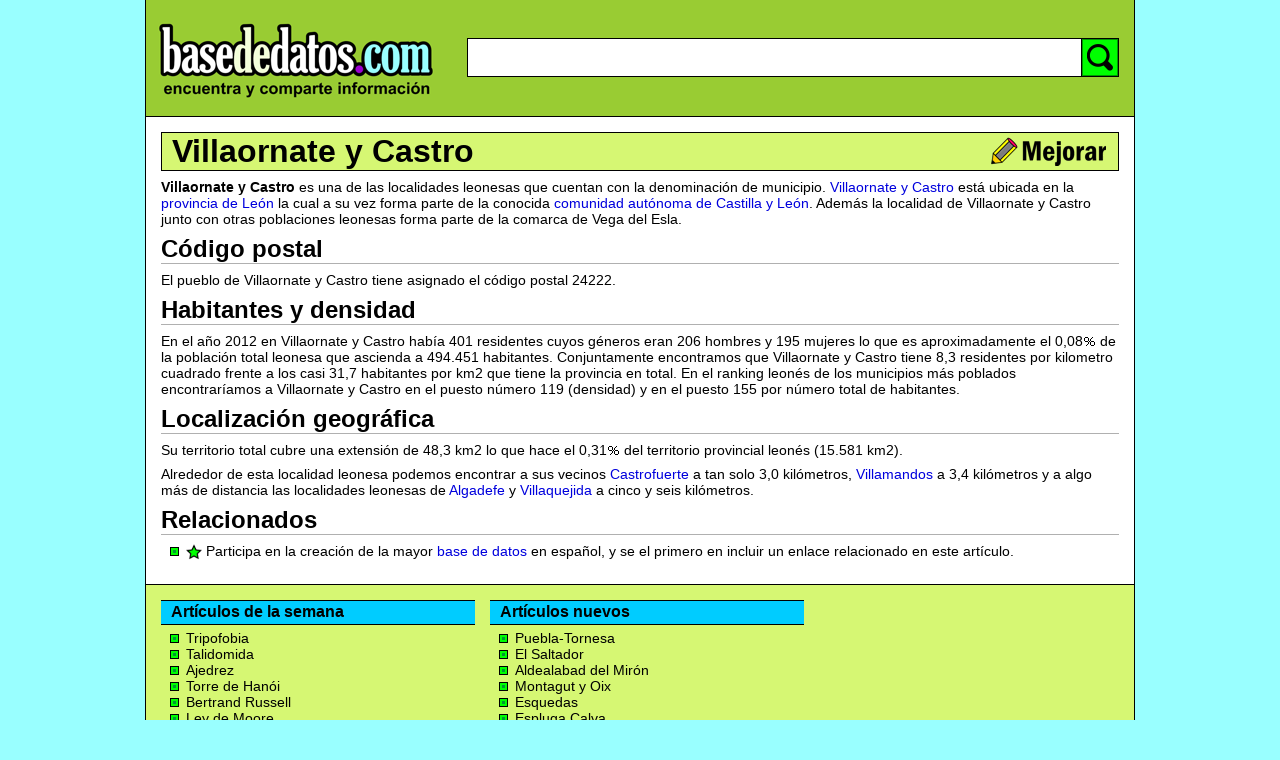

--- FILE ---
content_type: text/html; charset=utf-8
request_url: http://www.basededatos.com/info/villaornate-y-castro/
body_size: 23196
content:
<!DOCTYPE HTML PUBLIC "-//W3C//DTD HTML 4.01 Transitional//EN">
<html>

<head>
<title>Villaornate y Castro - BasedeDatos.com</title>
<meta http-equiv="content-type" content="text/html; charset=utf-8">
<meta http-equiv="content-language" content="es">
<meta name="viewport" content="width=480">
<style type="text/css">
body, h1, h2, h3, h4, p, img, td, div, form { padding:0px; margin:0px; border:0px; font-family:arial,verdana,tahoma,sans-serif; color:#000000; }
body        { background-color:#99FFFF; }
h2,h3,h4    { margin-top:0px; margin-bottom:8px; border-bottom:1px solid #B0B0B0; }
a           { color:#0000DD; text-decoration:none; }
a:hover     { text-decoration:underline; }
a.black     { color:#000000; text-decoration:none; }
p           { margin-top:0px; margin-bottom:8px; margin-left:0px; line-height:120%; font-size:14px; font-weight:normal; }
ol          { padding-left:5px; margin-bottom:8px; list-style-type:lower-alpha; /*lower-alpha,upper-roman,none*/ }
ul          { padding:0px; margin:0px 0px 8px 25px; list-style-image:url('http://www.basededatos.com/img/css/ul-verde.gif'); }
li          { font-size:14px; }
input.class_searchtopinput { font-size:18px; height:30px; width:100%; padding-left:5px; border:0px; line-height:30px;}
.basededatospre1  { margin-top:0px;  margin-bottom:8px; margin-left:0px;  line-height:120%; font-size:14px; font-weight: normal; }
.basededatosbold1 { margin-top:0px;  margin-bottom:8px; margin-left:0px;  font-size:14px; font-weight: bold; }
.basededatostext1 { margin-top:0px;  margin-bottom:0px; margin-left:0px;  font-size:13px; font-weight: normal; }
.basededatosmenu1 { margin-top:1px;  margin-bottom:0px; margin-left:15px; font-size:16px; font-weight: bold; }
.basededatosmenu2 { margin-top:10px; margin-bottom:8px; margin-left:15px; font-size:13px; font-weight: bold; }
.basededatosmenu3 { margin-top:0px;  margin-bottom:0px; margin-left:0px;  font-size:13px; font-weight: bold; }
img.class_basededatosbotonedit { width:24px; height:24px; border:0px; cursor:pointer; margin-left:3px; }
img.class_basededatosbotongenerico { border:0px; cursor:pointer; }
img.class_favicon { width:16px; height:16px; border:0px; vertical-align:middle; cursor:pointer; }
div.class_basededatosdivimg { float:right; clear:right; background-color:#FFFFFF; border:1px solid rgb(200,200,200); margin-left:10; margin-bottom:10; padding:3px; }
div.class_basededatosdivpub1 { float:right; clear:right; background-color:#FFFFFF; border:1px solid rgb(200,200,200); margin-left:10; margin-bottom:10; padding:4px; }
.class_basededatoslogin { font-size:12px; color:#FFFFFF; cursor:pointer; }
ol.ulimgnum { list-style-type:lower-alpha; padding:0px; margin:0px; }
li.ulimgnum { background-image:url('http://www.basededatos.com/img/css/ul-verde.gif'); background-repeat:no-repeat; background-position:0px 5px; padding-left:14px; }
.h_clean    { margin-top:0px; margin-bottom:0px; border-bottom:0px solid #B0B0B0; }
</style>
<script type="text/javascript">
<!--

/*@cc_on @*/
/*@if (@_win32)
document.write("<script defer src=http://www.basededatos.com/code/ie.js><"+"/script>");
/*@end @*/ 

var gAngelIdUnico = "Villaornate y Castro";
var gAngelIdUnicoReal = "Villaornate y Castro";
var gAngelIdUnicoUrl = "villaornate-y-castro";
var gAngelIdUnicoNumero = "10250000";
var gTextoActual = "---";

//-->
</script>
<script src="http://www.basededatos.com/code/basededatosedit.php" type="text/javascript" charset="utf-8"></script>
</head>

<body id="id_basededatosbody">
<div align="center"><center>

<table border="0" cellpadding="0" cellspacing="0" width="990" bgcolor="#FFFFFF"
style="height:100%;" id="id_tablaglobal">
  <tr>
    <td bgcolor="#000000"><img src="http://www.basededatos.com/img/pixel.gif" width="1"
    height="1" alt=" "></td>
    <td width="100%" valign="top"><table border="0" cellpadding="0" cellspacing="0"
    width="100%" style="height:100%;">
      <tr>
        <td width="100%"><table border="0" cellpadding="0" cellspacing="0" width="100%"
        bgcolor="#99CC33">
          <tr>
            <td width="100%" height="3" bgcolor="#99CC33"></td>
          </tr>
          <tr>
            <td width="100%"><form action="http://www.basededatos.com/code/search.php" method="get" name="searchtopform" ><table border="0" cellpadding="0" cellspacing="0" width="100%"
            bgcolor="#99CC33">
              <tr>
                <td width="300" align="center"><a href="http://www.basededatos.com/"
                title="Basededatos.com"><img src="http://www.basededatos.com/img/basededatos--300x90.png"
                width="300" height="90" border="0" alt="Basededatos.com"></a></td>
                <td align="center"><img src="http://www.basededatos.com/img/pixel.gif" width="1"
                height="110" border="0" alt=" "></td>
                <td align="center"><img src="http://www.basededatos.com/img/pixel.gif" width="20"
                height="1" border="0" alt=" "></td>
                <td width="100%" align="center"><table border="0" cellpadding="0" cellspacing="0"
                width="100%" bgcolor="#FFFFFF">
                  <tr>
                    <td width="100%" height="15" align="right" bgcolor="#99CC33"><div id="id_basededatoslogin"></div></td>
                  </tr>
                  <tr>
                    <td width="100%" align="right" bgcolor="#99CC33"><img src="http://www.basededatos.com/img/pixel.gif"
                    width="1" height="15" border="0" alt=" "></td>
                  </tr>
                  <tr>
                    <td width="100%" bgcolor="#000000"><img src="http://www.basededatos.com/img/pixel.gif"
                    width="1" height="1" border="0" alt=" "></td>
                  </tr>
                  <tr>
                    <td width="100%"><table border="0" cellpadding="0" cellspacing="0" width="100%">
                      <tr>
                        <td bgcolor="#000000"><img src="http://www.basededatos.com/img/pixel.gif" width="1"
                        height="1" border="0" alt=" "></td>
                        <td width="100%"><input class="class_searchtopinput" tabindex="1" name="keyword" value=""
                        title="buscar" accesskey="b" id="id_searchtopinput" type="text" size="40"></td>
                        <td bgcolor="#000000"><img src="http://www.basededatos.com/img/pixel.gif" width="1"
                        height="1" border="0" alt=" "></td>
                        <td bgcolor="#00FF00"><img class="class_basededatosbotongenerico" onclick="searchtopform.submit();"
						src="http://www.basededatos.com/img/search-00.gif" width="36" height="37" title="Buscar" alt="Buscar"></td>
                        <td bgcolor="#000000"><img src="http://www.basededatos.com/img/pixel.gif" width="1"
                        height="1" border="0" alt=" "></td>
                      </tr>
                    </table>
                    </td>
                  </tr>
                  <tr>
                    <td width="100%" bgcolor="#000000"><img src="http://www.basededatos.com/img/pixel.gif"
                    width="1" height="1" border="0" alt=" "></td>
                  </tr>
                  <tr>
                    <td width="100%" align="right" bgcolor="#99CC33"><img src="http://www.basededatos.com/img/pixel.gif"
                    width="1" height="31" border="0" alt=" "></td>
                  </tr>
                </table>
                </td>
                <td align="center"><img src="http://www.basededatos.com/img/pixel.gif" width="15"
                height="1" border="0" alt=" "></td>
              </tr>
            </table></form>
            </td>
          </tr>
          <tr>
            <td width="100%" height="3" bgcolor="#99CC33"></td>
          </tr>
          <tr>
            <td width="100%" height="1" bgcolor="#000000"></td>
          </tr>
        </table>
        </td>
      </tr>
      <tr>
        <td width="100%" height="100%" valign="top"><table border="0" cellpadding="0"
        cellspacing="0" width="100%" style="height:100%;">
          <tr>
            <td valign="top"><img src="http://www.basededatos.com/img/pixel.gif" width="15" height="1"
            border="0" alt=" "></td>
            <td valign="top" width="100%"><table border="0" cellpadding="0" cellspacing="0"
            width="100%">
              <tr>
                <td width="100%" height="15"></td>
              </tr>
              <tr>
                <td width="100%" height="1" bgcolor="#000000"></td>
              </tr>
              <tr>
                <td width="100%" bgcolor="#D6F773"><table border="0" cellpadding="0" cellspacing="0"
                width="100%">
                  <tr>
                    <td bgcolor="#000000"><img src="http://www.basededatos.com/img/pixel.gif" width="1"
                    height="1" border="0" alt=" "></td>
                    <td><img src="http://www.basededatos.com/img/pixel.gif" width="10" height="1" border="0"
                    alt=" "></td>
                    <td width="100%"><h1><a class="black" href="http://www.basededatos.com/info/villaornate-y-castro/" title="Villaornate y Castro" >Villaornate y Castro</a></h1></td>
                    <td align="right"><img id="id_basededatoseditar" class="class_basededatosbotongenerico" style="margin-top:2px;margin-bottom:2px;"
                    src="http://www.basededatos.com/img/mejorar-00.gif" width="119" height="32"
                    title="Editar" alt="Editar"></td>
                    <td><img src="http://www.basededatos.com/img/pixel.gif" width="10" height="1" border="0"
                    alt=" "></td>
                    <td bgcolor="#000000"><img src="http://www.basededatos.com/img/pixel.gif" width="1"
                    height="1" border="0" alt=" "></td>
                  </tr>
                </table>
                </td>
              </tr>
              <tr>
                <td width="100%" height="1" bgcolor="#000000"></td>
              </tr>
              <tr>
                <td width="100%" height="8"></td>
              </tr>
			  
			  
              <tr>
                <td width="100%"></td>
              </tr>
              <tr>
                <td width="100%"><div id="id_basededatospub1"></div><div id="id_basededatosprev"></div><div id="id_basededatosoriginal"><p><strong>Villaornate y Castro</strong> es una de las localidades leonesas que cuentan con la denominación de municipio. <a href="http://www.basededatos.com/info/villaornate-y-castro/">Villaornate y Castro</a> está ubicada en la <a href="http://www.basededatos.com/info/provincia-de-leon/">provincia de León</a> la cual a su vez forma parte de la conocida <a href="http://www.basededatos.com/info/castilla-y-leon/">comunidad autónoma de Castilla y León</a>. Además la localidad de Villaornate y Castro junto con otras poblaciones leonesas forma parte de la comarca de Vega del Esla.</p>
<h2>Código postal</h2>
<p>El pueblo de Villaornate y Castro tiene asignado el código postal 24222.</p>
<h2>Habitantes y densidad</h2>
<p>En el año 2012 en Villaornate y Castro había 401 residentes cuyos géneros eran 206 hombres y 195 mujeres lo que es aproximadamente el 0,08<img style="vertical-align:bottom" src="http://www.basededatos.com/img/char/c0025.png" alt="" > de la población total leonesa que ascienda a 494.451 habitantes. Conjuntamente encontramos que Villaornate y Castro tiene 8,3 residentes por kilometro cuadrado frente a los casi 31,7 habitantes por km2 que tiene la provincia en total. En el ranking leonés de los municipios más poblados encontraríamos a Villaornate y Castro en el puesto número 119 (densidad) y en el puesto 155 por número total de habitantes.</p>
<h2>Localización geográfica</h2>
<p>Su territorio total cubre una extensión de 48,3 km2 lo que hace el 0,31<img style="vertical-align:bottom" src="http://www.basededatos.com/img/char/c0025.png" alt="" > del territorio provincial leonés (15.581 km2).</p>
<p>Alrededor de esta localidad leonesa podemos encontrar a sus vecinos <a href="http://www.basededatos.com/info/castrofuerte/">Castrofuerte</a> a tan solo 3,0 kilómetros, <a href="http://www.basededatos.com/info/villamandos/">Villamandos</a> a 3,4 kilómetros y a algo más de distancia las localidades leonesas de <a href="http://www.basededatos.com/info/algadefe/">Algadefe</a> y <a href="http://www.basededatos.com/info/villaquejida/">Villaquejida</a> a cinco y seis kilómetros.</p>
</div></td>
              </tr>
              <tr>
                <td width="100%"></td>
              </tr>

			  
			  
              <tr>
                <td width="100%" align="center"><div id="id_basededatosedcoop"></div></td>
              </tr>

              <tr>
                <td width="100%">
				<div id="id_basededatoscoop">
				  <div id="id_basededatosprelicoop"><h2>Relacionados</h2></div>
                    <div id="id_basededatoslicoop">
                    <ul><li style="vertical-align:middle; margin-bottom:10px;"><span><a href="http://www.basededatos.com/" target="_blank"><img src="http://www.basededatos.com/img/estrella.png" class="class_favicon" alt="" ></a> Participa en la creación de la mayor <a href="http://www.basededatos.com/" target="_blank">base de datos</a> en español, y se el primero en incluir un enlace relacionado en este artículo.</span></li></ul>
                  </div>
				  <div id="idb"></div>
                </div>
                </td>
              </tr>

			  
			  
			  
              <tr>
                <td width="100%"></td>
              </tr>
              <tr>
                <td width="100%"><div id="id_basededatosform"></div></td>
              </tr>
              <tr>
                <td width="100%"></td>
              </tr>
			  
			  
			  
			  
              <tr>
                <td width="100%" height="14"><img src="http://www.basededatos.com/img/pixel.gif"
                width="288" height="1" border="0" alt=" "></td>
              </tr>
            </table>
            </td>
            <td valign="top"><img src="http://www.basededatos.com/img/pixel.gif" width="15" height="1"
            border="0" alt=" "></td>
          </tr>
        </table>
        </td>
      </tr>
      <tr>
        <td width="100%"><table border="0" cellpadding="0" cellspacing="0" width="100%"
        bgcolor="#99CC33">
		
		
		
          <tr>
            <td width="100%" height="1" bgcolor="#000000"></td>
          </tr>
          <tr>
            <td width="100%" bgcolor="#D6F773"><table border="0" cellpadding="0"
            cellspacing="0" width="100%">
              <tr>
                <td><img src="http://www.basededatos.com/img/pixel.gif" width="15" height="1" border="0" alt=" "></td>
			  
                <td valign="top"><div id="id_sugerencia01"><table border="0" cellpadding="0" cellspacing="0" width="100%">
                  <tr>
                    <td width="100%"><img src="http://www.basededatos.com/img/pixel.gif" width="314" height="15" border="0" alt=" "></td>
                  </tr>
                  <tr>
                    <td width="100%" bgcolor="#000000" height="1"></td>
                  </tr>
                  <tr>
                    <td width="100%" height="23" bgcolor="#00CCFF"><img src="http://www.basededatos.com/img/pixel.gif" width="10" height="1"
                    border="0" alt=" "><strong>Artículos de la semana</strong></td>
                  </tr>
                  <tr>
                    <td width="100%" bgcolor="#000000" height="1"></td>
                  </tr>
                  <tr>
                    <td width="100%" height="5"></td>
                  </tr>
                  <tr>
					<td width="100%"><ul style="margin-bottom:3px;">
						<li><a class="black" href="http://www.basededatos.com/info/tripofobia/">Tripofobia</a></li>
						<li><a class="black" href="http://www.basededatos.com/info/talidomida/">Talidomida</a></li>
						<li><a class="black" href="http://www.basededatos.com/info/ajedrez/">Ajedrez</a></li>
						<li><a class="black" href="http://www.basededatos.com/info/torre-de-hanoi/">Torre de Hanói</a></li>
						<li><a class="black" href="http://www.basededatos.com/info/bertrand-russell/">Bertrand Russell</a></li>
						<li><a class="black" href="http://www.basededatos.com/info/ley-de-moore/">Ley de Moore</a></li>
						<li><a class="black" href="http://www.basededatos.com/info/amigo-invisible/">Amigo Invisible</a></li>
						<li><a class="black" href="http://www.basededatos.com/info/base-de-datos/">Base de datos</a></li>
						<li><a class="black" href="http://www.basededatos.com/info/baloncesto/">Baloncesto</a></li>
						<li><a class="black" href="http://www.basededatos.com/info/revolucion-industrial/">Revolución Industrial</a></li>
						<li><a class="black" href="http://www.basededatos.com/info/raymond-kurzweil/">Raymond Kurzweil</a></li>
						<li><a class="black" href="http://www.basededatos.com/info/abrazos-gratis/">Abrazos Gratis</a></li>
                    </ul>
                    </td>
                  </tr>
                  <tr>
                    <td width="100%"><a href="http://www.basededatos.com/nuevo/" rel="nofollow"><img
					src="http://www.basededatos.com/img/crear-nuevo.gif" width="314" height="26" border="0" alt="Crear nuevo"></a></td>
                  </tr>
                  <tr>
                    <td width="100%" height="14"></td>
                  </tr>
                </table>
                </div></td>

                <td valign="top"><div id="id_sugerencia02"><table style="margin-left:15px;" border="0" cellpadding="0" cellspacing="0" width="314">
                  <tr>
                    <td width="100%"><img src="http://www.basededatos.com/img/pixel.gif" width="314" height="15" border="0" alt=" "></td>
                  </tr>
                  <tr>
                    <td width="100%" bgcolor="#000000" height="1"></td>
                  </tr>
                  <tr>
                    <td width="100%" height="23" bgcolor="#00CCFF"><img src="http://www.basededatos.com/img/pixel.gif" width="10" height="1"
                    border="0" alt=" "><strong>Artículos nuevos</strong></td>
                  </tr>
                  <tr>
                    <td width="100%" bgcolor="#000000" height="1"></td>
                  </tr>
                  <tr>
                    <td width="100%" height="5"></td>
                  </tr>
                  <tr>
                    <td width="100%"><ul style="margin-bottom:3px;">
						<li class="comos"><a class="black" href="http://www.basededatos.com/info/puebla-tornesa/">Puebla-Tornesa</a></li>
						<li class="comos"><a class="black" href="http://www.basededatos.com/info/el-saltador/">El Saltador</a></li>
						<li class="comos"><a class="black" href="http://www.basededatos.com/info/aldealabad-del-miron/">Aldealabad del Mirón</a></li>
						<li class="comos"><a class="black" href="http://www.basededatos.com/info/montagut-y-oix/">Montagut y Oix</a></li>
						<li class="comos"><a class="black" href="http://www.basededatos.com/info/esquedas/">Esquedas</a></li>
						<li class="comos"><a class="black" href="http://www.basededatos.com/info/espluga-calva/">Espluga Calva</a></li>
						<li class="comos"><a class="black" href="http://www.basededatos.com/info/molleda/">Molleda</a></li>
						<li class="comos"><a class="black" href="http://www.basededatos.com/info/sotillos-de-caracena/">Sotillos de Caracena</a></li>
						<li class="comos"><a class="black" href="http://www.basededatos.com/info/lantaron/">Lantarón</a></li>
						<li class="comos"><a class="black" href="http://www.basededatos.com/info/tharsis/">Tharsis</a></li>
						<li class="comos"><a class="black" href="http://www.basededatos.com/info/margudgued/">Margudgued</a></li>
						<li class="comos"><a class="black" href="http://www.basededatos.com/info/segovia/">Segovia</a></li>
						<li class="comos"><a class="black" href="http://www.basededatos.com/info/ayera/">Ayera</a></li>
						<li class="comos"><a class="black" href="http://www.basededatos.com/info/campo-arcis/">Campo Arcís</a></li>
                    </ul>
                    </td>
                  </tr>
                  <tr>
                    <td width="100%" height="8"></td>
                  </tr>
                </table>
                </div></td>

                <td><img src="http://www.basededatos.com/img/pixel.gif" width="15" height="1" border="0" alt=" "></td>
                <td valign="top" width="100%"><div id="id_sugerencia03"><table border="0" cellpadding="0" cellspacing="0" width="100%">
                  <tr>
                    <td width="100%" align="center"><img src="http://www.basededatos.com/img/pixel.gif" width="300" height="15" border="0" alt=" "></td>
                  </tr>
                  <tr>
                    <td width="100%" align="center"><script src="http://www.basededatos.com/code/ad2.js" type="text/javascript" charset="utf-8"></script></td>
                  </tr>
                  <tr>
                    <td width="100%" align="center" height="5"><img src="http://www.basededatos.com/img/pixel.gif" width="300" height="15" border="0"
                    alt=" "></td>
                  </tr>
                </table>
                </div></td>
                <td><img src="http://www.basededatos.com/img/pixel.gif" width="15" height="1" border="0" alt=" "></td>
				
              </tr>
            </table>
            </td>
          </tr>
		
		
          <tr>
            <td width="100%" height="1" bgcolor="#000000"></td>
          </tr>
          <tr>
            <td width="100%" height="30" align="center"><table border="0" cellpadding="0"
            cellspacing="0">
              <tr>
                <td width="10"></td>
                <td><p class="basededatostext1"><a href="http://www.basededatos.com/ayuda/" rel="nofollow">Ayuda</a></td>
                <td width="25"></td>
                <td><p class="basededatostext1"><a href="http://www.basededatos.com/logos/">Logos</a></td>
                <td width="25"></td>
                <td><p class="basededatostext1"><a href="http://www.basededatos.com/contacto/" rel="nofollow">Contacto</a></td>
                <td width="25"></td>
                <td><p class="basededatostext1"><a href="http://www.basededatos.com/condiciones/" rel="nofollow">Condiciones &amp; Privacidad</a></td>
                <td width="25"></td>
                <td><p class="basededatostext1">© 2002-2016 - <strong><a href="http://www.basededatos.com/">BASEDEDATOS</a>.COM</strong></td>
                <td width="10"></td>
              </tr>
            </table>
            </td>
          </tr>
        </table>
        </td>
      </tr>
    </table>
    </td>
    <td bgcolor="#000000"><img src="http://www.basededatos.com/img/pixel.gif" width="1" height="1" alt=" "></td>
  </tr>
</table>
</center></div>
<script src="http://www.basededatos.com/code/adlayer/adbasededatoslayer.php" type="text/javascript" charset="utf-8"></script>
<script src="http://www.basededatos.com/codeon/multi.js" type="text/javascript" charset="utf-8"></script>
<div id="id_basededatosinvi"></div>
</body>
</html>